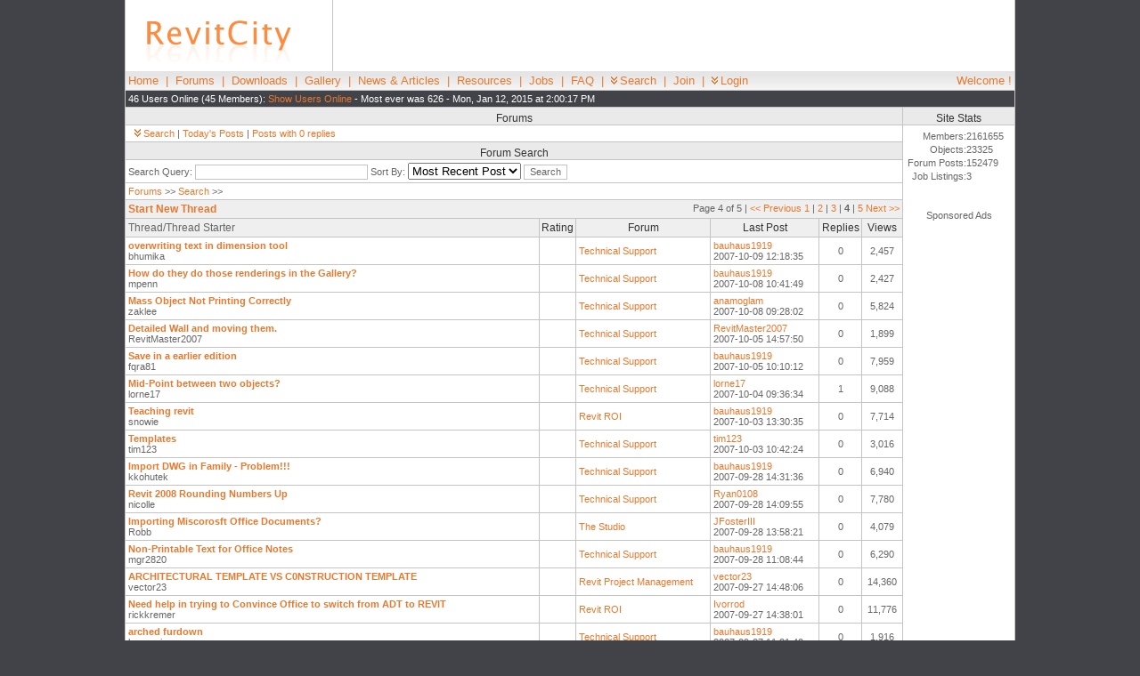

--- FILE ---
content_type: text/html; charset=UTF-8
request_url: https://www.revitcity.com/forums.php?action=search&keywords=&subjectonly=&user_name=bauhaus1919&anypost=&exactname=Y&replyswitch=&replylimit=&daysback=0&daysbackswitch=&start=90
body_size: 6002
content:
<!DOCTYPE HTML PUBLIC "-//W3C//DTD HTML 4.01 Transitional//EN" "http://www.w3.org/TR/html4/loose.dtd">
<html>
<head>
	<title>RevitCity.com | Forums | Search | </title><meta name="keywords" content=", revit, architecture, architect, drafter, CAD, design, 3D, family, family, families, autodesk, objects, symbols"><meta name="description" content="Share and download revit families, ask questions and share ideas in our forum and learn from our tutorials"><script src="/js/highlight.js" type="TEXT/JAVASCRIPT"></script>	<meta http-equiv="Content-Type" content="text/html; charset=iso-8859-1">
	<LINK REL=stylesheet HREF="/css/systemstyle.css" TYPE="text/css">
	<LINK REL=stylesheet HREF="/css/body_position.css" TYPE="text/css">
	
	<script src="/js/common.js" type="TEXT/JAVASCRIPT" language="JavaScript"></script>
	<script src="/js/ajax.js" type="TEXT/JAVASCRIPT" language="JavaScript"></script>
	<script src="/js/dropdown.js" type="TEXT/JAVASCRIPT" language="JavaScript"></script>
	<script type="text/javascript">
	<!-- 
		var userName = "";
		var userID = "";
			
		var now = new Date();
					var offset = now.getTimezoneOffset() * 60 * -1 + 1; //adding 1 minute so that the value is never zero.
					now.setTime(now.getTime() + 1000 * 60 * 60 * 24 * 365)
					document.cookie = "time_offset=" + offset + ";expires=" + now.toGMTString() +"; path=/";	// -->
	</script>
	<script language="JavaScript" type="text/javascript" src="/chat/chat.js"></script> 
	<meta name="google-site-verification" content="0XHjkEYfn9n7xNkurc7m01hFq_dnycJnMhAn1choC5E" />
	<!-- Google tag (gtag.js) -->
	<script async src="https://www.googletagmanager.com/gtag/js?id=G-DQNGBZ3EVR"></script>
	<script>
	  window.dataLayer = window.dataLayer || [];
	  function gtag(){dataLayer.push(arguments);}
	  gtag('js', new Date());
	
	  gtag('config', 'G-DQNGBZ3EVR');
	</script>
	<script type="text/javascript" src="http://www.googletagservices.com/tag/js/gpt.js"></script>
	<script type='text/javascript'>
		var googletag = googletag || {};
		googletag.cmd = googletag.cmd || [];
		(function() {
		var gads = document.createElement('script');
		gads.async = true;
		gads.type = 'text/javascript';
		var useSSL = 'https:' == document.location.protocol;
		gads.src = (useSSL ? 'https:' : 'http:') + 
		'//www.googletagservices.com/tag/js/gpt.js';
		var node = document.getElementsByTagName('script')[0];
		node.parentNode.insertBefore(gads, node);
		})();
		</script>
		
		<script type='text/javascript'>
		googletag.cmd.push(function() {
		googletag.defineSlot('/18462297/RC-120x240-Left', [120, 240], 'div-gpt-ad-1322516756359-0').addService(googletag.pubads());
		googletag.defineSlot('/18462297/RC-120x240-Right', [120, 240], 'div-gpt-ad-1322516756359-1').addService(googletag.pubads());
		googletag.defineSlot('/18462297/RC-120x600-Right', [120, 600], 'div-gpt-ad-1322516756359-3').addService(googletag.pubads());
		googletag.defineSlot('/18462297/RC-180x150-Left', [180, 150], 'div-gpt-ad-1322516756359-4').addService(googletag.pubads());
		googletag.defineSlot('/18462297/RC-468x60-Chat', [468, 60], 'div-gpt-ad-1322516756359-5').addService(googletag.pubads());
		googletag.defineSlot('/18462297/RC-468x60-Forums', [468, 60], 'div-gpt-ad-1322516756359-6').addService(googletag.pubads());
		googletag.defineSlot('/18462297/RC-468x60-Top', [468, 60], 'div-gpt-ad-1322516756359-7').addService(googletag.pubads());
		googletag.defineSlot('/18462297/RC-728x15-Forums', [728, 15], 'div-gpt-ad-1322516756359-8').addService(googletag.pubads());
		googletag.defineSlot('/18462297/RC-728x90-Top', [728, 90], 'div-gpt-ad-1322516756359-9').addService(googletag.pubads());
		googletag.defineSlot('/18462297/RC-160x600-Left', [160, 600], 'div-gpt-ad-1322542362437-2').addService(googletag.pubads());
		//googletag.pubads().enableSingleRequest();
		googletag.enableServices();
		});
	</script>
	<script language="JavaScript">
			googletag.pubads().setTargeting("Section", "Forums");
		</script></head>
<body >
<div id="container">
<table class="layout_main_table" width="100%" border="0" cellpadding="0" cellspacing="0" align=center bgcolor=#ffffff>
	<tr>
		<td align=center valign=middle style="width:234px; height:80px;">
			<a href="/index.php"><img src="/images/logo.gif" alt="RevitCity.com Logo" border="0"></a>
		</td>
		<td class="layout_top_ad" valign="middle" style="width:766px; height:80px;">
			<div style="text-align:center;" id='div-gpt-ad-1322516756359-9'>
				<!-- RC-728x90-Top -->
				<script type='text/javascript'>
					googletag.cmd.push(function() { googletag.display('div-gpt-ad-1322516756359-9'); });
				</script>
			</div>
		</td>
	</tr>
	<tr>
		<td colspan="2" style="background-image:url(/images/bg_menu.gif)" class="layout_main_menu" style="height:30px;">
		<p style="float:left; width:875px;"><a href="/index.php">Home</a> &nbsp;|&nbsp; <a href="/forums.php">Forums</a> &nbsp;| 
					&nbsp;<a href="/downloads.php">Downloads</a> &nbsp;|&nbsp; <a href="/gallery.php">Gallery</a> &nbsp;| 
					&nbsp;<a href="/news.php">News &amp; Articles</a> &nbsp;|&nbsp; <a href="/resources.php">Resources</a> &nbsp;| 
					&nbsp;<a href="/jobs.php">Jobs</a> &nbsp;|&nbsp; <a href="/faq.php">FAQ</a> &nbsp;| 
					&nbsp;<a href="#" id="menu_header_search"><img src="/images/icon_menu.gif" alt="Search" border="0">Search</a> &nbsp;|&nbsp; <a href="/join.php">Join</a> &nbsp;|&nbsp; <a href="#" id="menu_login"><img src="/images/icon_menu.gif" alt="Login" border="0">Login</a></p>
						<p style="float:right;">Welcome !</p>
					</td>
				</tr>
				<tr>
					<td class="layout_main_online" colspan=2><p style="float:left; width:875px;">46 Users Online (45 Members): 
					<span id="user_online"><a href="javascript:Ht_generic_eval('user_online.php');">Show Users Online</a></span> 
					 - Most ever was 626 - Mon, Jan 12, 2015 at 2:00:17 PM</p>&nbsp;</td>
				</tr>
			</table><table class="layout_main_table" width="1000" border="0" cellpadding="0" cellspacing="0" align=center bgcolor=#ffffff topmargin=0 bottommargin=0>
	<tr>
		<td class="layout_main_middle" width=875 valign=top align=center>
			<div class="module_top"><h2>Forums</h2></div>
			<div class="module_main">
				<p><a href="#" id="menu_top_search_forum"><img src="/images/icon_menu.gif" alt="Search Forums" border="0">Search</a> | <a href="/forums.php?action=todayposts">Today's Posts</a> | <a href="/forums.php?action=zeroreplies">Posts with 0 replies</a>				</p>
			</div>
			<span name=KonaFilter>
			<!-- PMSearch:index:start --><div class="module_top" style="width: 100%;"><h2>Forum Search</h2></div>
			<form name="forum search" action="/forums.php" method="get">
			<input type="hidden" name="action" value="search">
			<p>Search Query: <INPUT class="form_input" type="text" maxlength="100" size="30" name="keywords" value="">
			Sort By: <select name="sort"><option value="last_post" selected>Most Recent Post</option><option value="thread.thread_views">Most Views</option><option value="post_count">Most Replies</option></select>
			<INPUT class="form_submit" type="submit" value="Search"></p></form><table class="forum_table" width=100% border=0 cellpadding=0 cellspacing=0>
					<tr>
						<td class="forum_cell_end" colspan="6">
							<p><a href="/forums.php">Forums</a> &gt;&gt; <a href="/forums.php?action=advanced">Search</a> &gt;&gt; </p>
						</td>
					</tr>
					<tr class="forum_header">
						<td class="forum_cell_end" colspan="6"><h4 style="float:left;"><b><a href="">Start New Thread</a></b></h4><p style="float:right;">Page 4 of 5 | <a href="/forums.php?action=search&amp;keywords=&amp;subjectonly=&amp;user_name=bauhaus1919&amp;anypost=&amp;exactname=Y&amp;replyswitch=&amp;replylimit=&amp;daysback=0&amp;daysbackswitch=&amp;start=60">&lt;&lt; Previous</a> <a href="/forums.php?action=search&amp;keywords=&amp;subjectonly=&amp;user_name=bauhaus1919&amp;anypost=&amp;exactname=Y&amp;replyswitch=&amp;replylimit=&amp;daysback=0&amp;daysbackswitch=&amp;start=0">1</a> | <a href="/forums.php?action=search&amp;keywords=&amp;subjectonly=&amp;user_name=bauhaus1919&amp;anypost=&amp;exactname=Y&amp;replyswitch=&amp;replylimit=&amp;daysback=0&amp;daysbackswitch=&amp;start=30">2</a> | <a href="/forums.php?action=search&amp;keywords=&amp;subjectonly=&amp;user_name=bauhaus1919&amp;anypost=&amp;exactname=Y&amp;replyswitch=&amp;replylimit=&amp;daysback=0&amp;daysbackswitch=&amp;start=60">3</a> | <B>4</B> | <a href="/forums.php?action=search&amp;keywords=&amp;subjectonly=&amp;user_name=bauhaus1919&amp;anypost=&amp;exactname=Y&amp;replyswitch=&amp;replylimit=&amp;daysback=0&amp;daysbackswitch=&amp;start=120">5</a>  <a href="/forums.php?action=search&amp;keywords=&amp;subjectonly=&amp;user_name=bauhaus1919&amp;anypost=&amp;exactname=Y&amp;replyswitch=&amp;replylimit=&amp;daysback=0&amp;daysbackswitch=&amp;start=120">Next &gt;&gt;</a></p></td>
					</tr>
					<tr class="forum_header">
						<td class="forum_cell_end" height=20 align=left><h4>Thread/Thread Starter</h4></td>
						<td class="forum_cell_middle"><h2>Rating</h2></td>
						<td class="forum_cell_middle"><h2>Forum</h2></td>
						<td class="forum_cell_middle"><h2>Last Post</h2></td><td class="forum_cell_middle"><h2>Replies</h2></td><td class="forum_cell_end"><h2>Views</h2></td>
					</tr><tr>
						<td class="forum_cell_end" align=left>
							<p><a href="/forums.php?action=viewthread&amp;thread_id=8953"><STRONG>overwriting text in dimension tool</STRONG></a><br>bhumika</p>
						</td>
						<td class="forum_cell_middle">&nbsp;</td>
						<td class="forum_cell_middle"><p><a href="/forums.php?action=viewforum&amp;forum_id=2">Technical Support</a><p></td>
						<td class="forum_cell_middle">
							<p><a href="/profile.php?user_id=16150">bauhaus1919</a><br>2007-10-09 12:18:35</p>
						</td><td class="forum_cell_middle">
							<p align=center>0</p>
						</td><td class="forum_cell_end">
							<p align=center>2,457</p>
						</td>
					</tr><tr>
						<td class="forum_cell_end" align=left>
							<p><a href="/forums.php?action=viewthread&amp;thread_id=8936"><STRONG>How do they do those renderings in the Gallery?</STRONG></a><br>mpenn</p>
						</td>
						<td class="forum_cell_middle">&nbsp;</td>
						<td class="forum_cell_middle"><p><a href="/forums.php?action=viewforum&amp;forum_id=2">Technical Support</a><p></td>
						<td class="forum_cell_middle">
							<p><a href="/profile.php?user_id=16150">bauhaus1919</a><br>2007-10-08 10:41:49</p>
						</td><td class="forum_cell_middle">
							<p align=center>0</p>
						</td><td class="forum_cell_end">
							<p align=center>2,427</p>
						</td>
					</tr><tr>
						<td class="forum_cell_end" align=left>
							<p><a href="/forums.php?action=viewthread&amp;thread_id=2664"><STRONG>Mass Object Not Printing Correctly</STRONG></a><br>zaklee</p>
						</td>
						<td class="forum_cell_middle">&nbsp;</td>
						<td class="forum_cell_middle"><p><a href="/forums.php?action=viewforum&amp;forum_id=2">Technical Support</a><p></td>
						<td class="forum_cell_middle">
							<p><a href="/profile.php?user_id=47482">anamoglam</a><br>2007-10-08 09:28:02</p>
						</td><td class="forum_cell_middle">
							<p align=center>0</p>
						</td><td class="forum_cell_end">
							<p align=center>5,824</p>
						</td>
					</tr><tr>
						<td class="forum_cell_end" align=left>
							<p><a href="/forums.php?action=viewthread&amp;thread_id=8924"><STRONG>Detailed Wall and moving them.</STRONG></a><br>RevitMaster2007</p>
						</td>
						<td class="forum_cell_middle">&nbsp;</td>
						<td class="forum_cell_middle"><p><a href="/forums.php?action=viewforum&amp;forum_id=2">Technical Support</a><p></td>
						<td class="forum_cell_middle">
							<p><a href="/profile.php?user_id=40573">RevitMaster2007</a><br>2007-10-05 14:57:50</p>
						</td><td class="forum_cell_middle">
							<p align=center>0</p>
						</td><td class="forum_cell_end">
							<p align=center>1,899</p>
						</td>
					</tr><tr>
						<td class="forum_cell_end" align=left>
							<p><a href="/forums.php?action=viewthread&amp;thread_id=1654"><STRONG>Save in a earlier edition</STRONG></a><br>fqra81</p>
						</td>
						<td class="forum_cell_middle">&nbsp;</td>
						<td class="forum_cell_middle"><p><a href="/forums.php?action=viewforum&amp;forum_id=2">Technical Support</a><p></td>
						<td class="forum_cell_middle">
							<p><a href="/profile.php?user_id=16150">bauhaus1919</a><br>2007-10-05 10:10:12</p>
						</td><td class="forum_cell_middle">
							<p align=center>0</p>
						</td><td class="forum_cell_end">
							<p align=center>7,959</p>
						</td>
					</tr><tr>
						<td class="forum_cell_end" align=left>
							<p><a href="/forums.php?action=viewthread&amp;thread_id=8851"><STRONG>Mid-Point between two objects?</STRONG></a><br>lorne17</p>
						</td>
						<td class="forum_cell_middle">&nbsp;</td>
						<td class="forum_cell_middle"><p><a href="/forums.php?action=viewforum&amp;forum_id=2">Technical Support</a><p></td>
						<td class="forum_cell_middle">
							<p><a href="/profile.php?user_id=39394">lorne17</a><br>2007-10-04 09:36:34</p>
						</td><td class="forum_cell_middle">
							<p align=center>1</p>
						</td><td class="forum_cell_end">
							<p align=center>9,088</p>
						</td>
					</tr><tr>
						<td class="forum_cell_end" align=left>
							<p><a href="/forums.php?action=viewthread&amp;thread_id=8835"><STRONG>Teaching revit</STRONG></a><br>snowie</p>
						</td>
						<td class="forum_cell_middle">&nbsp;</td>
						<td class="forum_cell_middle"><p><a href="/forums.php?action=viewforum&amp;forum_id=16">Revit ROI</a><p></td>
						<td class="forum_cell_middle">
							<p><a href="/profile.php?user_id=16150">bauhaus1919</a><br>2007-10-03 13:30:35</p>
						</td><td class="forum_cell_middle">
							<p align=center>0</p>
						</td><td class="forum_cell_end">
							<p align=center>7,714</p>
						</td>
					</tr><tr>
						<td class="forum_cell_end" align=left>
							<p><a href="/forums.php?action=viewthread&amp;thread_id=8897"><STRONG>Templates</STRONG></a><br>tim123</p>
						</td>
						<td class="forum_cell_middle">&nbsp;</td>
						<td class="forum_cell_middle"><p><a href="/forums.php?action=viewforum&amp;forum_id=2">Technical Support</a><p></td>
						<td class="forum_cell_middle">
							<p><a href="/profile.php?user_id=6698">tim123</a><br>2007-10-03 10:42:24</p>
						</td><td class="forum_cell_middle">
							<p align=center>0</p>
						</td><td class="forum_cell_end">
							<p align=center>3,016</p>
						</td>
					</tr><tr>
						<td class="forum_cell_end" align=left>
							<p><a href="/forums.php?action=viewthread&amp;thread_id=8804"><STRONG>Import DWG in Family - Problem!!!</STRONG></a><br>kkohutek</p>
						</td>
						<td class="forum_cell_middle">&nbsp;</td>
						<td class="forum_cell_middle"><p><a href="/forums.php?action=viewforum&amp;forum_id=2">Technical Support</a><p></td>
						<td class="forum_cell_middle">
							<p><a href="/profile.php?user_id=16150">bauhaus1919</a><br>2007-09-28 14:31:36</p>
						</td><td class="forum_cell_middle">
							<p align=center>0</p>
						</td><td class="forum_cell_end">
							<p align=center>6,940</p>
						</td>
					</tr><tr>
						<td class="forum_cell_end" align=left>
							<p><a href="/forums.php?action=viewthread&amp;thread_id=8844"><STRONG>Revit 2008 Rounding Numbers Up</STRONG></a><br>nicolle</p>
						</td>
						<td class="forum_cell_middle">&nbsp;</td>
						<td class="forum_cell_middle"><p><a href="/forums.php?action=viewforum&amp;forum_id=2">Technical Support</a><p></td>
						<td class="forum_cell_middle">
							<p><a href="/profile.php?user_id=203238">Ryan0108</a><br>2007-09-28 14:09:55</p>
						</td><td class="forum_cell_middle">
							<p align=center>0</p>
						</td><td class="forum_cell_end">
							<p align=center>7,780</p>
						</td>
					</tr><tr>
						<td class="forum_cell_end" align=left>
							<p><a href="/forums.php?action=viewthread&amp;thread_id=1540"><STRONG>Importing Miscorosft Office Documents?</STRONG></a><br>Robb</p>
						</td>
						<td class="forum_cell_middle">&nbsp;</td>
						<td class="forum_cell_middle"><p><a href="/forums.php?action=viewforum&amp;forum_id=1">The Studio</a><p></td>
						<td class="forum_cell_middle">
							<p><a href="/profile.php?user_id=36735">JFosterIII</a><br>2007-09-28 13:58:21</p>
						</td><td class="forum_cell_middle">
							<p align=center>0</p>
						</td><td class="forum_cell_end">
							<p align=center>4,079</p>
						</td>
					</tr><tr>
						<td class="forum_cell_end" align=left>
							<p><a href="/forums.php?action=viewthread&amp;thread_id=8797"><STRONG>Non-Printable Text for Office Notes</STRONG></a><br>mgr2820</p>
						</td>
						<td class="forum_cell_middle">&nbsp;</td>
						<td class="forum_cell_middle"><p><a href="/forums.php?action=viewforum&amp;forum_id=2">Technical Support</a><p></td>
						<td class="forum_cell_middle">
							<p><a href="/profile.php?user_id=16150">bauhaus1919</a><br>2007-09-28 11:08:44</p>
						</td><td class="forum_cell_middle">
							<p align=center>0</p>
						</td><td class="forum_cell_end">
							<p align=center>6,290</p>
						</td>
					</tr><tr>
						<td class="forum_cell_end" align=left>
							<p><a href="/forums.php?action=viewthread&amp;thread_id=8764"><STRONG>ARCHITECTURAL TEMPLATE VS C0NSTRUCTION TEMPLATE</STRONG></a><br>vector23</p>
						</td>
						<td class="forum_cell_middle">&nbsp;</td>
						<td class="forum_cell_middle"><p><a href="/forums.php?action=viewforum&amp;forum_id=15">Revit Project Management</a><p></td>
						<td class="forum_cell_middle">
							<p><a href="/profile.php?user_id=17642">vector23</a><br>2007-09-27 14:48:06</p>
						</td><td class="forum_cell_middle">
							<p align=center>0</p>
						</td><td class="forum_cell_end">
							<p align=center>14,360</p>
						</td>
					</tr><tr>
						<td class="forum_cell_end" align=left>
							<p><a href="/forums.php?action=viewthread&amp;thread_id=8778"><STRONG>Need help in trying to Convince Office to switch from ADT to REVIT</STRONG></a><br>rickkremer</p>
						</td>
						<td class="forum_cell_middle">&nbsp;</td>
						<td class="forum_cell_middle"><p><a href="/forums.php?action=viewforum&amp;forum_id=16">Revit ROI</a><p></td>
						<td class="forum_cell_middle">
							<p><a href="/profile.php?user_id=25787">Ivorrod</a><br>2007-09-27 14:38:01</p>
						</td><td class="forum_cell_middle">
							<p align=center>0</p>
						</td><td class="forum_cell_end">
							<p align=center>11,776</p>
						</td>
					</tr><tr>
						<td class="forum_cell_end" align=left>
							<p><a href="/forums.php?action=viewthread&amp;thread_id=8819"><STRONG>arched furdown</STRONG></a><br>keyaggie</p>
						</td>
						<td class="forum_cell_middle">&nbsp;</td>
						<td class="forum_cell_middle"><p><a href="/forums.php?action=viewforum&amp;forum_id=2">Technical Support</a><p></td>
						<td class="forum_cell_middle">
							<p><a href="/profile.php?user_id=16150">bauhaus1919</a><br>2007-09-27 11:31:40</p>
						</td><td class="forum_cell_middle">
							<p align=center>0</p>
						</td><td class="forum_cell_end">
							<p align=center>1,916</p>
						</td>
					</tr><tr>
						<td class="forum_cell_end" align=left>
							<p><a href="/forums.php?action=viewthread&amp;thread_id=8811"><STRONG>locking a plan in place?</STRONG></a><br>khimes</p>
						</td>
						<td class="forum_cell_middle">&nbsp;</td>
						<td class="forum_cell_middle"><p><a href="/forums.php?action=viewforum&amp;forum_id=7">Technical Support</a><p></td>
						<td class="forum_cell_middle">
							<p><a href="/profile.php?user_id=16150">bauhaus1919</a><br>2007-09-26 15:58:49</p>
						</td><td class="forum_cell_middle">
							<p align=center>2</p>
						</td><td class="forum_cell_end">
							<p align=center>2,104</p>
						</td>
					</tr><tr>
						<td class="forum_cell_end" align=left>
							<p><a href="/forums.php?action=viewthread&amp;thread_id=8765"><STRONG>THREAD TEXT FORMATING</STRONG></a><br>vector23</p>
						</td>
						<td class="forum_cell_middle">&nbsp;</td>
						<td class="forum_cell_middle"><p><a href="/forums.php?action=viewforum&amp;forum_id=1">The Studio</a><p></td>
						<td class="forum_cell_middle">
							<p><a href="/profile.php?user_id=17642">vector23</a><br>2007-09-24 12:52:24</p>
						</td><td class="forum_cell_middle">
							<p align=center>0</p>
						</td><td class="forum_cell_end">
							<p align=center>1,863</p>
						</td>
					</tr><tr>
						<td class="forum_cell_end" align=left>
							<p><a href="/forums.php?action=viewthread&amp;thread_id=8739"><STRONG>Casework Examples</STRONG></a><br>gholmes</p>
						</td>
						<td class="forum_cell_middle">&nbsp;</td>
						<td class="forum_cell_middle"><p><a href="/forums.php?action=viewforum&amp;forum_id=2">Technical Support</a><p></td>
						<td class="forum_cell_middle">
							<p><a href="/profile.php?user_id=40797">gholmes</a><br>2007-09-20 10:06:20</p>
						</td><td class="forum_cell_middle">
							<p align=center>0</p>
						</td><td class="forum_cell_end">
							<p align=center>3,329</p>
						</td>
					</tr><tr>
						<td class="forum_cell_end" align=left>
							<p><a href="/forums.php?action=viewthread&amp;thread_id=6262"><STRONG>Door schedule/frame width</STRONG></a><br>jstrauss</p>
						</td>
						<td class="forum_cell_middle">&nbsp;</td>
						<td class="forum_cell_middle"><p><a href="/forums.php?action=viewforum&amp;forum_id=2">Technical Support</a><p></td>
						<td class="forum_cell_middle">
							<p><a href="/profile.php?user_id=14874">Luigiman</a><br>2007-09-13 09:48:51</p>
						</td><td class="forum_cell_middle">
							<p align=center>1</p>
						</td><td class="forum_cell_end">
							<p align=center>3,461</p>
						</td>
					</tr><tr>
						<td class="forum_cell_end" align=left>
							<p><a href="/forums.php?action=viewthread&amp;thread_id=7792"><STRONG>Door Schedule</STRONG></a><br>gollmichael</p>
						</td>
						<td class="forum_cell_middle">&nbsp;</td>
						<td class="forum_cell_middle"><p><a href="/forums.php?action=viewforum&amp;forum_id=2">Technical Support</a><p></td>
						<td class="forum_cell_middle">
							<p><a href="/profile.php?user_id=16150">bauhaus1919</a><br>2007-09-13 09:35:20</p>
						</td><td class="forum_cell_middle">
							<p align=center>0</p>
						</td><td class="forum_cell_end">
							<p align=center>2,202</p>
						</td>
					</tr><tr>
						<td class="forum_cell_end" align=left>
							<p><a href="/forums.php?action=viewthread&amp;thread_id=8415"><STRONG>Cut geometry</STRONG></a><br>cadjockey</p>
						</td>
						<td class="forum_cell_middle">&nbsp;</td>
						<td class="forum_cell_middle"><p><a href="/forums.php?action=viewforum&amp;forum_id=4">Tips & Tricks</a><p></td>
						<td class="forum_cell_middle">
							<p><a href="/profile.php?user_id=16150">bauhaus1919</a><br>2007-08-27 13:50:42</p>
						</td><td class="forum_cell_middle">
							<p align=center>1</p>
						</td><td class="forum_cell_end">
							<p align=center>4,704</p>
						</td>
					</tr><tr>
						<td class="forum_cell_end" align=left>
							<p><a href="/forums.php?action=viewthread&amp;thread_id=5858"><STRONG>&quot;EQ&quot; dimension on either sid eof a fixed dimension</STRONG></a><br>burke424</p>
						</td>
						<td class="forum_cell_middle">&nbsp;</td>
						<td class="forum_cell_middle"><p><a href="/forums.php?action=viewforum&amp;forum_id=2">Technical Support</a><p></td>
						<td class="forum_cell_middle">
							<p><a href="/profile.php?user_id=51571">Aksha</a><br>2007-08-16 12:49:01</p>
						</td><td class="forum_cell_middle">
							<p align=center>0</p>
						</td><td class="forum_cell_end">
							<p align=center>16,730</p>
						</td>
					</tr><tr>
						<td class="forum_cell_end" align=left>
							<p><a href="/forums.php?action=viewthread&amp;thread_id=8389"><STRONG>Formulas and Schedules</STRONG></a><br>jeffh</p>
						</td>
						<td class="forum_cell_middle">&nbsp;</td>
						<td class="forum_cell_middle"><p><a href="/forums.php?action=viewforum&amp;forum_id=2">Technical Support</a><p></td>
						<td class="forum_cell_middle">
							<p><a href="/profile.php?user_id=16150">bauhaus1919</a><br>2007-08-16 08:46:38</p>
						</td><td class="forum_cell_middle">
							<p align=center>0</p>
						</td><td class="forum_cell_end">
							<p align=center>2,610</p>
						</td>
					</tr><tr>
						<td class="forum_cell_end" align=left>
							<p><a href="/forums.php?action=viewthread&amp;thread_id=7731"><STRONG>skylight placed on sidewalk</STRONG></a><br>peaslee</p>
						</td>
						<td class="forum_cell_middle">&nbsp;</td>
						<td class="forum_cell_middle"><p><a href="/forums.php?action=viewforum&amp;forum_id=7">Technical Support</a><p></td>
						<td class="forum_cell_middle">
							<p><a href="/profile.php?user_id=16150">bauhaus1919</a><br>2007-08-15 15:59:40</p>
						</td><td class="forum_cell_middle">
							<p align=center>0</p>
						</td><td class="forum_cell_end">
							<p align=center>4,674</p>
						</td>
					</tr><tr>
						<td class="forum_cell_end" align=left>
							<p><a href="/forums.php?action=viewthread&amp;thread_id=8367"><STRONG>Instance Parameters</STRONG></a><br>Moose</p>
						</td>
						<td class="forum_cell_middle">&nbsp;</td>
						<td class="forum_cell_middle"><p><a href="/forums.php?action=viewforum&amp;forum_id=2">Technical Support</a><p></td>
						<td class="forum_cell_middle">
							<p><a href="/profile.php?user_id=3497">Moose</a><br>2007-08-15 10:54:09</p>
						</td><td class="forum_cell_middle">
							<p align=center>1</p>
						</td><td class="forum_cell_end">
							<p align=center>7,337</p>
						</td>
					</tr><tr>
						<td class="forum_cell_end" align=left>
							<p><a href="/forums.php?action=viewthread&amp;thread_id=5583"><STRONG>Revisions</STRONG></a><br>jquiding</p>
						</td>
						<td class="forum_cell_middle">&nbsp;</td>
						<td class="forum_cell_middle"><p><a href="/forums.php?action=viewforum&amp;forum_id=2">Technical Support</a><p></td>
						<td class="forum_cell_middle">
							<p><a href="/profile.php?user_id=16150">bauhaus1919</a><br>2007-06-05 15:55:35</p>
						</td><td class="forum_cell_middle">
							<p align=center>1</p>
						</td><td class="forum_cell_end">
							<p align=center>1,800</p>
						</td>
					</tr><tr>
						<td class="forum_cell_end" align=left>
							<p><a href="/forums.php?action=viewthread&amp;thread_id=7492"><STRONG>Annotations and fill patterns not automatically resizing when rescaling views</STRONG></a><br>asalihovic</p>
						</td>
						<td class="forum_cell_middle">&nbsp;</td>
						<td class="forum_cell_middle"><p><a href="/forums.php?action=viewforum&amp;forum_id=2">Technical Support</a><p></td>
						<td class="forum_cell_middle">
							<p><a href="/profile.php?user_id=1821">TomDorner</a><br>2007-05-30 08:16:58</p>
						</td><td class="forum_cell_middle">
							<p align=center>0</p>
						</td><td class="forum_cell_end">
							<p align=center>3,455</p>
						</td>
					</tr><tr>
						<td class="forum_cell_end" align=left>
							<p><a href="/forums.php?action=viewthread&amp;thread_id=4235"><STRONG>Life Safety Plan Travel Distances?</STRONG></a><br>CSTANLEY</p>
						</td>
						<td class="forum_cell_middle">&nbsp;</td>
						<td class="forum_cell_middle"><p><a href="/forums.php?action=viewforum&amp;forum_id=2">Technical Support</a><p></td>
						<td class="forum_cell_middle">
							<p><a href="/profile.php?user_id=16150">bauhaus1919</a><br>2007-04-24 14:29:47</p>
						</td><td class="forum_cell_middle">
							<p align=center>0</p>
						</td><td class="forum_cell_end">
							<p align=center>7,352</p>
						</td>
					</tr><tr>
						<td class="forum_cell_end" align=left>
							<p><a href="/forums.php?action=viewthread&amp;thread_id=6946"><STRONG>Room Tags on Reflected Ceiling Plan.  Why so difficult!</STRONG></a><br>Hogmodo</p>
						</td>
						<td class="forum_cell_middle">&nbsp;</td>
						<td class="forum_cell_middle"><p><a href="/forums.php?action=viewforum&amp;forum_id=2">Technical Support</a><p></td>
						<td class="forum_cell_middle">
							<p><a href="/profile.php?user_id=1029">Hogmodo</a><br>2007-04-04 14:27:52</p>
						</td><td class="forum_cell_middle">
							<p align=center>0</p>
						</td><td class="forum_cell_end">
							<p align=center>17,505</p>
						</td>
					</tr><tr>
						<td class="forum_cell_end" align=left>
							<p><a href="/forums.php?action=viewthread&amp;thread_id=6928"><STRONG>Turn truck into ambulance</STRONG></a><br>galenzo2003</p>
						</td>
						<td class="forum_cell_middle">&nbsp;</td>
						<td class="forum_cell_middle"><p><a href="/forums.php?action=viewforum&amp;forum_id=2">Technical Support</a><p></td>
						<td class="forum_cell_middle">
							<p><a href="/profile.php?user_id=15318">galenzo2003</a><br>2007-04-04 09:39:12</p>
						</td><td class="forum_cell_middle">
							<p align=center>1</p>
						</td><td class="forum_cell_end">
							<p align=center>2,949</p>
						</td>
					</tr><tr class="forum_header">
						<td class="forum_cell_end" colspan="6"><h4 style="float:left;"><b><a href="">Start New Thread</a></b></h4><p style="float:right;">Page 4 of 5 | <a href="/forums.php?action=search&amp;keywords=&amp;subjectonly=&amp;user_name=bauhaus1919&amp;anypost=&amp;exactname=Y&amp;replyswitch=&amp;replylimit=&amp;daysback=0&amp;daysbackswitch=&amp;start=60">&lt;&lt; Previous</a> <a href="/forums.php?action=search&amp;keywords=&amp;subjectonly=&amp;user_name=bauhaus1919&amp;anypost=&amp;exactname=Y&amp;replyswitch=&amp;replylimit=&amp;daysback=0&amp;daysbackswitch=&amp;start=0">1</a> | <a href="/forums.php?action=search&amp;keywords=&amp;subjectonly=&amp;user_name=bauhaus1919&amp;anypost=&amp;exactname=Y&amp;replyswitch=&amp;replylimit=&amp;daysback=0&amp;daysbackswitch=&amp;start=30">2</a> | <a href="/forums.php?action=search&amp;keywords=&amp;subjectonly=&amp;user_name=bauhaus1919&amp;anypost=&amp;exactname=Y&amp;replyswitch=&amp;replylimit=&amp;daysback=0&amp;daysbackswitch=&amp;start=60">3</a> | <B>4</B> | <a href="/forums.php?action=search&amp;keywords=&amp;subjectonly=&amp;user_name=bauhaus1919&amp;anypost=&amp;exactname=Y&amp;replyswitch=&amp;replylimit=&amp;daysback=0&amp;daysbackswitch=&amp;start=120">5</a>  <a href="/forums.php?action=search&amp;keywords=&amp;subjectonly=&amp;user_name=bauhaus1919&amp;anypost=&amp;exactname=Y&amp;replyswitch=&amp;replylimit=&amp;daysback=0&amp;daysbackswitch=&amp;start=120">Next &gt;&gt;</a></p></td>
					</tr>
			</table><!-- PMSearch:index:end -->
			</span>
			<div class="module_main">
				<p><a href="#" id="menu_bottom_search_forum"><img src="/images/icon_menu.gif" alt="Search Forums" border="0">Search</a> | <a href="/forums.php?action=todayposts">Today's Posts</a> | <a href="/forums.php?action=zeroreplies">Posts with 0 replies</a></p>
			</div>
		</td>
		<td class="layout_main_right" align="center" valign="top" width="125"><div class="module_top" style="width: 100%;"><h2>Site Stats</h2></div>
		<div class="module_main" style="width: 100%;"><table height=60 cellpadding=0 cellspacing=0 style="margin:5px;"><tr><td><p align=right style="margin:0;">Members:</p></td><td><p style="margin:0;"> 2161655</p></td></tr><tr><td><p align=right style="margin:0;">Objects:</p></td><td><p style="margin:0;"> 23325</p></td></tr><tr><td><p align=right style="margin:0;">Forum Posts:</p></td><td><p style="margin:0;"> 152479</p></td></tr><tr><td><p align=right style="margin:0;">Job Listings:</p></td><td><p style="margin:0;"> 3</p></td></tr></table></div>			<div style="text-align:center; margin-top:30px;" id='div-gpt-ad-1322516756359-3'>
				<p>Sponsored Ads</p>
				<!-- RC-120x600-Right -->
				<script type='text/javascript'>
					googletag.cmd.push(function() { googletag.display('div-gpt-ad-1322516756359-3'); });
				</script>
			</div>
		</td>
	</tr>
</table><table class="layout_main_table" width="1000" border="0" cellpadding="0" cellspacing="0" align=center bgcolor="#ffffff">
		<tr>
			<td class="layout_main_bottom">
				<p align=center><a href="/index.php">Home</a> | <a href="/forums.php">Forums</a>
				| <a href="/downloads.php">Downloads</a> | <a href="/gallery.php">Gallery</a>
				| <a href="/news.php">News &amp; Articles</a> | <a href="/resources.php">Resources</a>
				| <a href="/jobs.php">Jobs</a> | <a href="/search.php">Search</a>
				| <a href="/advertising.php">Advertise</a> | <a href="/about_us.php">About RevitCity.com</a>
				| <a href="/link.php">Link To Us</a> | <a href="/site_map.php">Site Map</a>
				| <a href="/member_list.php">Member List</a> | <a href="/firm_list.php">Firm List</a>
				| <a href="/contact_us.php">Contact Us</a>
				</p>
			</td>
		</tr>
		<tr>
			<td><h3>Copyright 2003-2010 <a href="http://www.PiercedMedia.com">Pierced Media LC, a design company</a>. All Rights Reserved.</h3></td>
		</tr>
	</table>
</div>
<!-- Drop Menus -->
<span id="user_online_span"></span>
<p style="color:white;">Page generation time: 4.9328</p><div id="drop_menu_header_search" class="drop_menu_box"><form action="/downloads.php" name="header_search">
					<input type="hidden" name="action" value="search">
					<p><INPUT class="form_input" type="text" size="20" maxlength="70" name="keywords"><BR>
					Site Area: <SELECT class="form_select" name="search_area" onchange="document.header_search.action=this.value;">
					<OPTION value="downloads.php">Downloads</OPTION>
					<OPTION value="forums.php">Forums</OPTION>
					<OPTION value="gallery.php">Gallery</OPTION>
					<OPTION value="jobs.php">Jobs</OPTION>
					<OPTION value="search.php">Entire Site</OPTION>
					</SELECT><INPUT class="form_submit" type="submit" value="Search"></p></form></div><div id="drop_login">
						<div class="module_top" style="width: 300px;"><h2>Login</h2></div>
							<div class="module_main" style="width: 300px; background-color:#ffffff;">
								<form action="/login.php" method="post">
								<p><b>User Name:</b><br>
								<input class="form_input" type="Text" name="login" size="25" maxlength="40" value=""><BR>
								<b>Password:</b><br>
								<input class="form_input" type="password" name="pass" size="25" maxlength="40" value=""><BR>
								Remember Me <INPUT type="checkbox" name="rem" value="yes">&nbsp;
								<input class="form_submit" type="Submit" name="Submit" value="Login"><BR><BR>
								<A href="/forgotpassword.php">Forgot Password?</A></p>
								</form>
							</div>
						</div><div id="drop_menu_top_search_forum" class="drop_menu_box">
						<div class="module_top"><h2>Search Forums</h2></div>
						<form action="/forums.php" name="forum search" method="get">
						<INPUT type="hidden" name="action" value="search"><p>
						<input class="form_input" type="text" name="keywords" size="20"/> <INPUT class="form_submit" type="submit" value="Search"></p>
						<a href="/forums.php?action=advanced">Advanced Search</a></form></div>
						
						<div id="drop_menu_bottom_search_forum" class="drop_menu_box">
						<div class="module_top"><h2>Search Forums</h2></div>
						<form action="/forums.php" name="forum search" method="get">
						<INPUT type="hidden" name="action" value="search"><p>
						<input class="form_input" type="text" name="keywords" size="20"/> <INPUT class="form_submit" type="submit" value="Search"></p>
						<a href="/forums.php?action=advanced">Advanced Search</a></form></div><script type="text/javascript">
					<!--
					at_attach("menu_header_search", "drop_menu_header_search", "click", "y", "pointer"); at_attach("menu_login", "drop_login", "click", "y", "pointer");at_attach("menu_top_search_forum", "drop_menu_top_search_forum", "click", "y", "pointer");
							at_attach("menu_bottom_search_forum", "drop_menu_bottom_search_forum", "click", "y", "pointer");
					-->
				</script><!-- Google Analytics Code -->
<script type="text/javascript">
var gaJsHost = (("https:" == document.location.protocol) ? "https://ssl." : "http://www.");
document.write(unescape("%3Cscript src='" + gaJsHost + "google-analytics.com/ga.js' type='text/javascript'%3E%3C/script%3E"));
</script>
<script type="text/javascript">
try {
var pageTracker = _gat._getTracker("UA-975398-2");
pageTracker._trackPageview();
} catch(err) {}</script>


</body>
</html>

--- FILE ---
content_type: text/html; charset=utf-8
request_url: https://www.google.com/recaptcha/api2/aframe
body_size: 268
content:
<!DOCTYPE HTML><html><head><meta http-equiv="content-type" content="text/html; charset=UTF-8"></head><body><script nonce="M-MeI45VVsehtwIK0HMYHA">/** Anti-fraud and anti-abuse applications only. See google.com/recaptcha */ try{var clients={'sodar':'https://pagead2.googlesyndication.com/pagead/sodar?'};window.addEventListener("message",function(a){try{if(a.source===window.parent){var b=JSON.parse(a.data);var c=clients[b['id']];if(c){var d=document.createElement('img');d.src=c+b['params']+'&rc='+(localStorage.getItem("rc::a")?sessionStorage.getItem("rc::b"):"");window.document.body.appendChild(d);sessionStorage.setItem("rc::e",parseInt(sessionStorage.getItem("rc::e")||0)+1);localStorage.setItem("rc::h",'1769017229463');}}}catch(b){}});window.parent.postMessage("_grecaptcha_ready", "*");}catch(b){}</script></body></html>